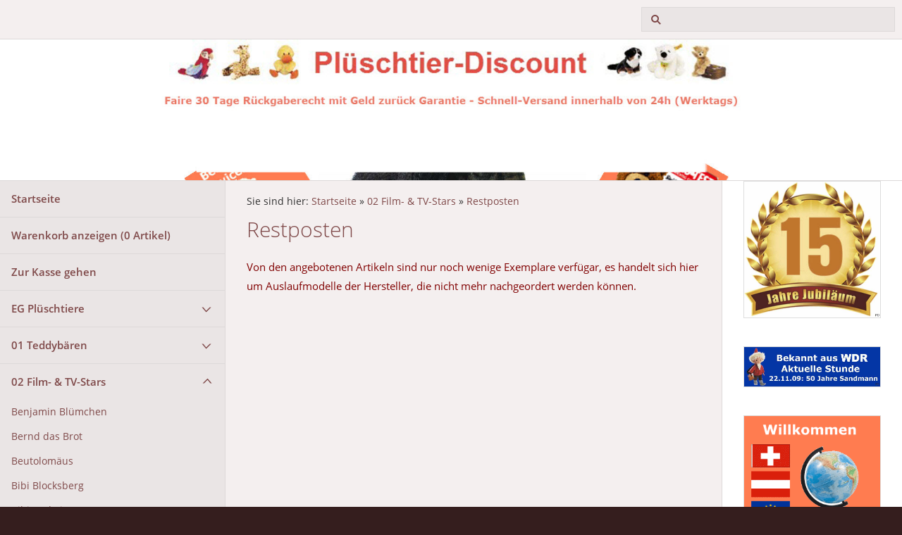

--- FILE ---
content_type: text/html; charset=ISO-8859-1
request_url: https://www.plueschtier-discount.de/filmundtvstars/restposten/restposten.php
body_size: 44913
content:
<!DOCTYPE html>
<html lang="de">

<head>
<title>Restposten</title>
<meta charset="ISO-8859-1" />
<meta http-equiv="X-UA-Compatible" content="IE=edge" />
<meta name="viewport" content="width=device-width, initial-scale=1.0">
<meta name="author" content="Plueschtier-Discount.de" />
<meta name="description" content="&Uuml;ber 3000 Pl&uuml;schtiere warten auf Sie im Pl&uuml;schtier-Discount, 24h-Schnell-Versand Weltweit, Einkaufen ohne Risiko: 30 Tage R&uuml;ckgaberecht" />
<meta name="keywords" lang="de" content="pl&uuml;schtier, plueschtier, pl&uuml;schtiere, plueschtiere" />
<meta name="generator" content="SIQUANDO Shop 12 (#3929-7687)" />
<link rel="stylesheet" type="text/css" href="../../assets/sf.css" />
<link rel="stylesheet" type="text/css" href="../../assets/sd.css" />
<link rel="stylesheet" type="text/css" href="../../assets/sc.css" />
<link rel="stylesheet" type="text/css" href="../../assets/sshp.css" />
<!-- $Id: shop_header.ccml 21 2014-06-01 13:09:34Z volker $ -->
<script type="text/javascript">
///<![CDATA[
var SERVICESCRIPT = '../../s2dservice.php';
///]]>
</script>
<script src="../../assets/s2dput.js" type="text/javascript"></script>


<script src="../../assets/jquery.js"></script>
<script src="../../assets/common.js"></script>
<script src="../../assets/sqrwashington.js"></script>
<script src="../../assets/sajx.js"></script>
<script>
	/* <![CDATA[ */

	$(document).ready(function() {
		$('#searchcriteria').ajaxSearch({
			url: '../../assets/sajx.php'
		});
	})
	
	/* ]]> */
</script>
</head>

<body>

<div class="sqrmainarea">
<header class="sqrheader">
<a href="#" class="sqrtogglenav"></a>
<div class="sqrsearch">
<form action="../../fts.php">
<input type="text" name="criteria" id="searchcriteria"  />
</form>
<div id="searchajax"></div>
</div>
</header>
</div>

<div class="sqreyecatcher">
<img src="../../images/s2dlogo.jpg" width="1920" height="480" alt="" />
</div>

<div class="sqrmainarea">

<div class="sqrmainbox sqrwithsidebar">

<div class="sqrnav">
<ul>
<li><a href="../../index.php">Startseite</a><span class="sqrclearmode"></span></li>

<li><a href="https://www.plueschtier-discount.de/s2dbskt.php">Warenkorb anzeigen (<!-- $Id: basket_quantity.ccml 220 2016-06-24 12:10:28Z  $ --><span id="basketquantity">0<script type="text/javascript">
if (0) { 
	$('#sqrcartindicator').addClass('sqrcartfull');
} else {
	$('#sqrcartindicator').removeClass('sqrcartfull');
}
</script></span> Artikel)</a></li>
<li><a href="https://www.plueschtier-discount.de/s2dlogin.php?sid=e05093b39154a3d5c317b3686e42a50f&amp;r=7068702e726464616432732f2e2e2f2e2e&ec"
>Zur Kasse gehen</a></li>
<li><a href="../../plueschtiere/plueschtiere.php">EG Pl&uuml;schtiere</a>
<ul>
<li><a href="../../plueschtiere/plueschtierevonaz/plueschtierevonaz.php">Pl&uuml;schtiere von A-Z</a>
<ul>
<li><a href="../../plueschtiere/plueschtierevonaz/plueschtierebuchstabea/plueschtierebuchstabea.php">A wie Affe</a></li>
<li><a href="../../plueschtiere/plueschtierevonaz/plueschtierebuchstabeb/plueschtierebuchstabeb.php">B wie Biber</a></li>
<li><a href="../../plueschtiere/plueschtierevonaz/plueschtiere-buchstabe-c/plueschtiere-buchstabe-c.php">C wie Clownfisch</a></li>
<li><a href="../../plueschtiere/plueschtierevonaz/plueschtierebuchstabed/plueschtierebuchstabed.php">D wie Delphin</a></li>
<li><a href="../../plueschtiere/plueschtierevonaz/plueschtierebuchstabee/plueschtierebuchstabee.php">E wie Eichh&ouml;rnchen</a></li>
<li><a href="../../plueschtiere/plueschtierevonaz/plueschtierebuchstabef/plueschtierebuchstabef.php">F wie Fuchs</a></li>
<li><a href="../../plueschtiere/plueschtierevonaz/plueschtierebuchstabeg/plueschtierebuchstabeg.php">G wie Giraffe</a></li>
<li><a href="../../plueschtiere/plueschtierevonaz/plueschtierebuchstabeh/plueschtierebuchstabeh.php">H wie Hund</a></li>
<li><a href="../../plueschtiere/plueschtierevonaz/plueschtierebuchstabei/plueschtierebuchstabei.php">I wie Igel</a></li>
<li><a href="../../plueschtiere/plueschtierevonaz/plueschtierebuchstabej/plueschtierebuchstabej.php">J wie Jaguar</a></li>
<li><a href="../../plueschtiere/plueschtierevonaz/plueschtierebuchstabek/plueschtierebuchstabek.php">K wie K&auml;nguruh</a></li>
<li><a href="../../plueschtiere/plueschtierevonaz/plueschtierebuchstabel/plueschtierebuchstabel.php">L wie L&ouml;we</a></li>
<li><a href="../../plueschtiere/plueschtierevonaz/plueschtierebuchstabem/plueschtierebuchstabem.php">M wie Mammut</a></li>
<li><a href="../../plueschtiere/plueschtierevonaz/plueschtierebuchstaben/plueschtierebuchstaben.php">N wie Nashorn</a></li>
<li><a href="../../plueschtiere/plueschtierevonaz/plueschtierebuchstabeo/plueschtierebuchstabeo.php">O wie Otter</a></li>
<li><a href="../../plueschtiere/plueschtierevonaz/plueschtierebuchstabpq/plueschtierebuchstabepq.php">PQ wie Papagei</a></li>
<li><a href="../../plueschtiere/plueschtierevonaz/plueschtierebuchstaber/plueschtierebuchstaber.php">R wie Reh</a></li>
<li><a href="../../plueschtiere/plueschtierevonaz/plueschtierebuchstabes/plueschtierebuchstabes.php">S wie Schnecke</a></li>
<li><a href="../../plueschtiere/plueschtierevonaz/plueschtierebuchstabet/plueschtierebuchstabet.php">T wie Tiger</a></li>
<li><a href="../../plueschtiere/plueschtierevonaz/plueschtierebuchstabeu/plueschtierebuchstabeu.php">U wie Uhu</a></li>
<li><a href="../../plueschtiere/plueschtierevonaz/plueschtierebuchstabev/plueschtierebuchstabev.php">V wie Vogelspinne</a></li>
<li><a href="../../plueschtiere/plueschtierevonaz/plueschtierebuchstabew/plueschtierebuchstabew.php">W wie Wolf</a></li>
<li><a href="../../plueschtiere/plueschtierevonaz/plueschtierebuchstabexyz/plueschtierebuchstabexyz.php">XYZ wie Zebra</a></li>
<li><a href="../../plueschtiere/plueschtierevonaz/stofftier-werbeartikel/stofftier-werbeartikel.php">ST-Werbeartikel</a></li>
<li><a href="../../plueschtiere/plueschtierevonaz/stofftier-werbemittel/stofftier-werbemittel.php">ST-Werbemittel</a></li>
</ul>
</li>
<li><a href="../../plueschtiere/koesener-plueschtiere/koesener-plueschtiere.php">K&ouml;sener Pl&uuml;schtiere</a>
<ul>
<li><a href="../../plueschtiere/koesener-plueschtiere/koesen-plueschtiere/koesen-plueschtiere.php">K&ouml;sen Pl&uuml;schtiere</a></li>
</ul>
</li>
<li><a href="../../plueschtiere/hansa-plueschtiere/hansa-plueschtiere.php">HANSA Pl&uuml;schtiere</a>
</li>
<li><a href="../../plueschtiere/wwf-plueschtiere/wwf-plueschtiere.php">WWF Pl&uuml;schtiere</a>
</li>
<li><a href="../../plueschtiere/semo-plueschtiere/semo-plueschtiere.php">Semo Pl&uuml;schtiere</a>
</li>
<li><a href="../../plueschtiere/haustier-plueschtiere/haustier-plueschtiere.php">Haustiere</a>
<ul>
<li><a href="../../plueschtiere/haustier-plueschtiere/alle-plueschtiere-haustiere/alle-plueschtiere-haustiere.php">alle Haustiere</a></li>
<li><a href="../../plueschtiere/haustier-plueschtiere/hamster-plueschtiere/hamster-plueschtiere.php">Hamster</a></li>
<li><a href="../../plueschtiere/haustier-plueschtiere/hunde-plueschtiere/hunde-plueschtiere.php">Hunde</a></li>
<li><a href="../../plueschtiere/haustier-plueschtiere/plueschtier-papageien/plueschtier-papageien.php">Papageien</a></li>
<li><a href="../../plueschtiere/haustier-plueschtiere/kaninchen-plueschtiere/kaninchen-plueschtiere.php">Kaninchen</a></li>
<li><a href="../../plueschtiere/haustier-plueschtiere/katzen-plueschtiere/katzen-plueschtiere.php">Katzen</a></li>
<li><a href="../../plueschtiere/haustier-plueschtiere/maeuse-plueschtiere/maeuse-plueschtiere.php">M&auml;use</a></li>
<li><a href="../../plueschtiere/haustier-plueschtiere/meerschweinchen-plueschtiere/meerschweinchen-plueschtiere.php">Meerschweinchen</a></li>
<li><a href="../../plueschtiere/haustier-plueschtiere/schildkroeten-plueschtiere/schildkroeten-plueschtiere.php">Schildkr&ouml;ten</a></li>
<li><a href="../../plueschtiere/haustier-plueschtiere/kuscheltier-werbemittel/kuscheltier-werbemittel.php">KT-Werbemittel</a></li>
<li><a href="../../plueschtiere/haustier-plueschtiere/kuscheltier-werbeartikel/kuscheltier-werbeartikel.php">KT-Werbeartikel</a></li>
</ul>
</li>
<li><a href="../../plueschtiere/plueschtiere-hund/plueschtiere-hund.php">Hunde</a>
<ul>
<li><a href="../../plueschtiere/plueschtiere-hund/plueschtier-basset/pluesch-basset.php">Basset</a></li>
<li><a href="../../plueschtiere/plueschtiere-hund/plueschtier-beagle/pluesch-beagle.php">Beagle</a></li>
<li><a href="../../plueschtiere/plueschtiere-hund/plueschtier-bernhardiner/pluesch-bernhardiner.php">Bernhardiner</a></li>
<li><a href="../../plueschtiere/plueschtiere-hund/plueschtier-bichon/pluesch-bichon.php">Bichons</a></li>
<li><a href="../../plueschtiere/plueschtiere-hund/plueschtier-boxer/pluesch-boxer.php">Boxer</a></li>
<li><a href="../../plueschtiere/plueschtiere-hund/plueschtier-chihuahua/pluesch-chihuahua.php">Chihuahua</a></li>
<li><a href="../../plueschtiere/plueschtiere-hund/plueschtier-collie/pluesch-collie.php">Collies</a></li>
<li><a href="../../plueschtiere/plueschtiere-hund/plueschtier-dackel/pluesch-dackel.php">Dackel</a></li>
<li><a href="../../plueschtiere/plueschtiere-hund/plueschtier-dogge/pluesch-dogge.php">Doggen</a></li>
<li><a href="../../plueschtiere/plueschtiere-hund/plueschtier-husky/pluesch-husky.php">Huskys</a></li>
<li><a href="../../plueschtiere/plueschtiere-hund/plueschtier-laufhunde/pluesch-laufhunde.php">Laufhunde</a></li>
<li><a href="../../plueschtiere/plueschtiere-hund/plueschtier-pinscher--plueschtier-schnauzer/pluesch-pinscher--pluesch-schnauzer.php">Pinscher Schnauzer</a></li>
<li><a href="../../plueschtiere/plueschtiere-hund/plueschtier-pudel/pluesch-pudel.php">Pudel</a></li>
<li><a href="../../plueschtiere/plueschtiere-hund/pluesch-retriever/pluesch-retriever.php">Retriever</a></li>
<li><a href="../../plueschtiere/plueschtiere-hund/plueschtier-schaeferhund/pluesch-schaeferhund.php">Sch&auml;ferhunde</a></li>
<li><a href="../../plueschtiere/plueschtiere-hund/plueschtier-sennenhund/pluesch-sennenhund.php">Sennenhunde</a></li>
<li><a href="../../plueschtiere/plueschtiere-hund/plueschtier-shiba-inu/pluesch-shiba-inu.php">Shiba Inu</a></li>
<li><a href="../../plueschtiere/plueschtiere-hund/plueschtier-spaniel/pluesch-spaniel.php">Spaniels</a></li>
<li><a href="../../plueschtiere/plueschtiere-hund/plueschtier-spitz/pluesch-spitz.php">Spitze</a></li>
<li><a href="../../plueschtiere/plueschtiere-hund/plueschtier-terrier/pluesch-terrier.php">Terrier</a></li>
<li><a href="../../plueschtiere/plueschtiere-hund/plueschtier-vorstehhund/pluesch-vorstehhund.php">Vorstehhunde</a></li>
<li><a href="../../plueschtiere/plueschtiere-hund/plueschtier-wasserhund/pluesch-wasserhund.php">Wasserhunde</a></li>
<li><a href="../../plueschtiere/plueschtiere-hund/plueschtier-westie/pluesch-westie.php">Westie</a></li>
<li><a href="../../plueschtiere/plueschtiere-hund/plueschtier-windhund/pluesch-windhund.php">Windhunde</a></li>
<li><a href="../../plueschtiere/plueschtiere-hund/plueschtier-fantasiehund/pluesch-fantasiehund.php">Fantasiehunde</a></li>
</ul>
</li>
<li><a href="../../plueschtiere/bauernhofplueschtiere/bauernhofplueschtiere.php">Bauernhof</a>
<ul>
<li><a href="../../plueschtiere/bauernhofplueschtiere/plueschtiere-vom-bauernhof/pluesch-bauernhoftiere.php">alle Bauernhoftiere</a></li>
<li><a href="../../plueschtiere/bauernhofplueschtiere/plueschtier-ente/pluesch-ente.php">Enten</a></li>
<li><a href="../../plueschtiere/bauernhofplueschtiere/plueschtier-esel/pluesch-esel.php">Esel</a></li>
<li><a href="../../plueschtiere/bauernhofplueschtiere/plueschtier-gans/pluesch-gans.php">G&auml;nse</a></li>
<li><a href="../../plueschtiere/bauernhofplueschtiere/plueschtier-hahn-plueschtier-henne-plueschtier-huhn/pluesch-huhn--pluesch-henne--pluesch-hahn.php">Hahn, Henne &amp; Huhn</a></li>
<li><a href="../../plueschtiere/bauernhofplueschtiere/plueschtier-hase/pluesch-hasen.php">Hasen</a></li>
<li><a href="../../plueschtiere/bauernhofplueschtiere/plueschtier-kuh/pluesch-kuh.php">K&uuml;he</a></li>
<li><a href="../../plueschtiere/bauernhofplueschtiere/plueschtier-schaf--plueschtier-lamm/pluesch-schaf--pluesch-lamm.php">Schaf, Lamm</a></li>
<li><a href="../../plueschtiere/bauernhofplueschtiere/plueschtier-pferd/pluesch-pferd.php">Pferde</a></li>
<li><a href="../../plueschtiere/bauernhofplueschtiere/plueschtier-schwein/pluesch-schwein.php">Schweinchen</a></li>
<li><a href="../../plueschtiere/bauernhofplueschtiere/plueschtier-maulwurf/pluesch-maulwurf.php">Maulwurf</a></li>
<li><a href="../../plueschtiere/bauernhofplueschtiere/plueschtier-ratte/pluesch-ratte.php">Ratten</a></li>
<li><a href="../../plueschtiere/bauernhofplueschtiere/plueschtier-rind/pluesch-rind.php">Rinder</a></li>
<li><a href="../../plueschtiere/bauernhofplueschtiere/plueschtier-ziege/pluesch-ziege.php">Ziegen</a></li>
<li><a href="../../plueschtiere/bauernhofplueschtiere/pluesch-gemuese/pluesch-gemuese.php">Gem&uuml;se</a></li>
</ul>
</li>
<li><a href="../../plueschtiere/waldtiereplueschtiere/waldtiereplueschtiere.php">Wald- &amp; Wiesentiere</a>
<ul>
<li><a href="../../plueschtiere/waldtiereplueschtiere/pluesch-waldtiere/plueschtier-waldtiere.php">alle Waldtiere</a></li>
<li><a href="../../plueschtiere/waldtiereplueschtiere/pluesch-braunbaeren-und-pluesch-schwarzbaeren/pluesch-braunbaeren-und-pluesch-schwarzbaeren.php">Braunb&auml;ren</a></li>
<li><a href="../../plueschtiere/waldtiereplueschtiere/plueschtier-biber/pluesch-biber.php">Pl&uuml;sch Biber</a></li>
<li><a href="../../plueschtiere/waldtiereplueschtiere/plueschtier-bison/pluesch-bison.php">Bison</a></li>
<li><a href="../../plueschtiere/waldtiereplueschtiere/plueschtier-baumhoernchen/pluesch-baumhoernchen.php">Baumh&ouml;rnchen</a></li>
<li><a href="../../plueschtiere/waldtiereplueschtiere/plueschtier-hirsch-und-plueschtier-elch/pluesch-hirsche-und-pluesch-elche.php">Hirsche</a></li>
<li><a href="../../plueschtiere/waldtiereplueschtiere/plueschtier-reh-und-plueschtier-bambi/pluesch-reh.php">Rehe</a></li>
<li><a href="../../plueschtiere/waldtiereplueschtiere/plueschtier-feldhase/pluesch-feldhasen.php">Feldhasen</a></li>
<li><a href="../../plueschtiere/waldtiereplueschtiere/plueschtier-fledermaus/pluesch-fledermaus.php">Flederm&auml;use</a></li>
<li><a href="../../plueschtiere/waldtiereplueschtiere/plueschtier-fuchs/pluesch-fuchs.php">F&uuml;chse</a></li>
<li><a href="../../plueschtiere/waldtiereplueschtiere/plueschtier-wildgans/pluesch-wildgaense.php">G&auml;nse/ Wildg&auml;nse</a></li>
<li><a href="../../plueschtiere/waldtiereplueschtiere/plueschtier-gaemse-und-plueschtier-steinbock/pluesch-gemse-und-pluesch-steinbock.php">Gemse/ Steinbock</a></li>
<li><a href="../../plueschtiere/waldtiereplueschtiere/plueschtier-grizzlybaeren/pluesch-grizzlybaeren.php">Grizzly-B&auml;ren</a></li>
<li><a href="../../plueschtiere/waldtiereplueschtiere/plueschtier-igel/pluesch-igel.php">Igel</a></li>
<li><a href="../../plueschtiere/waldtiereplueschtiere/plueschtier-iltis/pluesch-iltis.php">Iltis</a></li>
<li><a href="../../plueschtiere/waldtiereplueschtiere/plueschtier-luchs/pluesch-luchs.php">Luchs</a></li>
<li><a href="../../plueschtiere/waldtiereplueschtiere/plueschtier-marder/pluesch-marder.php">Marder</a></li>
<li><a href="../../plueschtiere/waldtiereplueschtiere/plueschtier-maulwurf/pluesch-maulwurf.php">Maulwurf</a></li>
<li><a href="../../plueschtiere/waldtiereplueschtiere/plueschtier-murmeltier/pluesch-murmeltier.php">Murmeltiere</a></li>
<li><a href="../../plueschtiere/waldtiereplueschtiere/plueschtier-waldvoegel/pluesch-waldvoegel.php">Waldv&ouml;gel</a></li>
<li><a href="../../plueschtiere/waldtiereplueschtiere/plueschtier-waschbaer/pluesch-waschbaer.php">Waschb&auml;ren</a></li>
<li><a href="../../plueschtiere/waldtiereplueschtiere/plueschtier-wildschwein/pluesch-wildschwein.php">Wildschweine</a></li>
<li><a href="../../plueschtiere/waldtiereplueschtiere/plueschtier-wolf/pluesch-wolf.php">W&ouml;lfe</a></li>
</ul>
</li>
<li><a href="../../plueschtiere/nagetiereplueschtiere/nagetiereplueschtiere.php">Nagetiere</a>
<ul>
<li><a href="../../plueschtiere/nagetiereplueschtiere/plueschtier-nagetiere/plueschnagetiere.php">alle Nagetiere</a></li>
</ul>
</li>
<li><a href="../../plueschtiere/baerenplueschtiere/baerenplueschtiere.php">B&auml;renwelt</a>
<ul>
<li><a href="http://www.plueschtier-kaufhaus.de/plueschtiere/waldtiereplueschtiere/pluesch-braunbaeren-und-pluesch-schwarzbaeren/pluesch-braunbaeren-und-pluesch-schwarzbaeren.php">Braunb&auml;ren</a></li>
<li><a href="../../plueschtiere/baerenplueschtiere/pluesch-honigbaer/plueschtier-honigbaer.php">Honigb&auml;ren</a></li>
<li><a href="../../plueschtiere/baerenplueschtiere/pluesch-hoehlenbaer/plueschtier-hoehlenbaer.php">H&ouml;hlenb&auml;ren</a></li>
<li><a href="../../plueschtiere/baerenplueschtiere/pluesch-kragenbaer/plueschtier-kragenbaer.php">Kragenb&auml;ren</a></li>
<li><a href="../../plueschtiere/baerenplueschtiere/plueschtier-pandabaer/pluesch-pandabaer.php">Pandab&auml;ren</a></li>
<li><a href="../../plueschtiere/baerenplueschtiere/pluesch-schwarzbaer/plueschtier-schwarzbaer.php">Schwarzb&auml;ren</a></li>
<li><a href="../../plueschtiere/baerenplueschtiere/plueschtier-baeren/pluesch-baeren.php">sonstige B&auml;ren</a></li>
</ul>
</li>
<li><a href="../../plueschtiere/safariplueschtiere/safariplueschtiere.php">Wildnis &amp; Safari Tiere</a>
<ul>
<li><a href="../../plueschtiere/safariplueschtiere/pluesch-wildnis-und-safaritiere/pluesch-wildnis-und-safaritiere.php">alle Safaritiere</a></li>
<li><a href="../../plueschtiere/safariplueschtiere/plueschaffen-plueschlemuren/plueschtiereaffen-und-plueschtiere-lemuren.php">Affen &amp; Lemuren</a></li>
<li><a href="../../plueschtiere/safariplueschtiere/plueschameisenbaeren/plueschtiereameisenbaeren.php">Ameisenb&auml;ren</a></li>
<li><a href="../../plueschtiere/safariplueschtiere/plueschantilopen/plueschtiereantilopen.php">Antilopen</a></li>
<li><a href="../../plueschtiere/safariplueschtiere/plueschtier-bushbaby/pluesch-bush-baby.php">Bush-Babys</a></li>
<li><a href="../../plueschtiere/safariplueschtiere/plueschelefanten/plueschtiereelefanten.php">Elefanten</a></li>
<li><a href="../../plueschtiere/safariplueschtiere/pluescherdmaennchen/plueschtiereerdmaennchen.php">Erdm&auml;nnchen</a></li>
<li><a href="../../plueschtiere/safariplueschtiere/plueschgeparden/plueschtieregeparden.php">Geparden</a></li>
<li><a href="../../plueschtiere/safariplueschtiere/plueschtier-fennek-wuestenfuchs/pluesch-fennek-wuestenfuchs.php">Fennek</a></li>
<li><a href="../../plueschtiere/safariplueschtiere/plueschgiraffen/plueschtieregiraffenundokapis.php">Giraffe &amp; Okapi</a></li>
<li><a href="../../plueschtiere/safariplueschtiere/plueschkamele/plueschtierekamele.php">Kamele &amp; Lama</a></li>
<li><a href="../../plueschtiere/safariplueschtiere/plueschkaenguruh/plueschtierekaenguruh.php">K&auml;nguruh</a></li>
<li><a href="../../plueschtiere/safariplueschtiere/pluesch-katzenbaeren/plueschtier-katzenbaer.php">Katzenb&auml;ren</a></li>
<li><a href="../../plueschtiere/safariplueschtiere/pluesch-koalabaeren/plueschtier-koalabaer.php">Koalab&auml;ren</a></li>
<li><a href="../../plueschtiere/safariplueschtiere/plueschleopard/plueschtiereleoparden.php">Leoparden</a></li>
<li><a href="../../plueschtiere/safariplueschtiere/plueschloewen/plueschtiereloewen.php">L&ouml;wen</a></li>
<li><a href="../../plueschtiere/safariplueschtiere/plueschnilpferde/plueschtierenilpferde.php">Nilpferde</a></li>
<li><a href="../../plueschtiere/safariplueschtiere/plueschnashorn/plueschtierenashoerner.php">Nash&ouml;rner</a></li>
<li><a href="../../plueschtiere/safariplueschtiere/plueschpanther/plueschtierepanther.php">Panther</a></li>
<li><a href="../../plueschtiere/safariplueschtiere/plueschtier-stinktier/pluesch-stinktier.php">Stinktiere</a></li>
<li><a href="../../plueschtiere/safariplueschtiere/pluesch-tapir/plueschtier-tapir.php">Tapir</a></li>
<li><a href="../../plueschtiere/safariplueschtiere/plueschtiger/plueschtieretiger.php">Tiger</a></li>
<li><a href="../../plueschtiere/safariplueschtiere/plueschwombats/plueschtierewombats.php">Wombats</a></li>
<li><a href="../../plueschtiere/safariplueschtiere/plueschzebras/plueschtierezebras.php">Zebras</a></li>
<li><a href="../../plueschtiere/safariplueschtiere/anderesafaritiere/anderesafariplueschtiere.php">andere Tierarten</a></li>
</ul>
</li>
<li><a href="../../plueschtiere/polarplueschtiere/polarplueschtiere.php">Polartiere</a>
<ul>
<li><a href="../../plueschtiere/polarplueschtiere/plueschpolartiere/plueschpolartiere.php">alle Polartiere</a></li>
<li><a href="../../plueschtiere/polarplueschtiere/pluescheisbaeren/plueschtiereeisbaeren.php">Eisb&auml;ren</a></li>
<li><a href="../../plueschtiere/polarplueschtiere/plueschtier-husky/pluschhuskys.php">Husky's</a></li>
<li><a href="../../plueschtiere/polarplueschtiere/plueschtier-pinguin/pluesch-pinguine.php">Pinguine</a></li>
<li><a href="../../plueschtiere/polarplueschtiere/plueschtier-polarwolf-plueschtier-polarfuchs/pluesch-polarwolf-pluesch-polarfuchs.php">Polarwolf-Polarfuchs</a></li>
<li><a href="../../plueschtiere/polarplueschtiere/plueschtier-robbe-plueschtier-seehund-plueschtier-walross/pluesch-robbe-pluesch-seehund-pluesch-walross.php">Robben</a></li>
<li><a href="../../plueschtiere/polarplueschtiere/plueschtier-schneeleoparden/pluesch-schneeleopard.php">Schnee-Leopard-Tiger</a></li>
</ul>
</li>
<li><a href="../../plueschtiere/voegelplueschtiere/voegelplueschtiere.php">V&ouml;gel</a>
<ul>
<li><a href="../../plueschtiere/voegelplueschtiere/plueschtier-voegel/pluesch-voegel.php">alle V&ouml;gel</a></li>
<li><a href="../../plueschtiere/voegelplueschtiere/plueschtier-eisvogel/pluesch-eisvoegel.php">Eisv&ouml;gel</a></li>
<li><a href="../../plueschtiere/voegelplueschtiere/plueschtier-eule/pluesch-eulen.php">Eulen</a></li>
<li><a href="../../plueschtiere/voegelplueschtiere/plueschtier-falke/pluesch-falken.php">Falken</a></li>
<li><a href="../../plueschtiere/voegelplueschtiere/plueschtier-fasan/pluesch-fasane.php">Fasane</a></li>
<li><a href="../../plueschtiere/voegelplueschtiere/plueschtier-flamingo/pluesch-flamingos.php">Flamingos</a></li>
<li><a href="../../plueschtiere/voegelplueschtiere/plueschtier-greifvoegel/pluesch-greifvoegel.php">Greifv&ouml;gel</a></li>
<li><a href="../../plueschtiere/voegelplueschtiere/plueschtier-laufvogel/pluesch-laufvoegel.php">Laufv&ouml;gel</a></li>
<li><a href="../../plueschtiere/voegelplueschtiere/plueschtier-moewe/pluesch-moewen.php">M&ouml;wen</a></li>
<li><a href="../../plueschtiere/voegelplueschtiere/plueschtier-papagei/pluesch-papageien.php">Papageien</a></li>
<li><a href="../../plueschtiere/voegelplueschtiere/plueschtier-pelikan/pluesch-pelikane.php">Pelikane</a></li>
<li><a href="../../plueschtiere/voegelplueschtiere/plueschtier-raben/pluesch-rabenvoegel.php">Rabenv&ouml;gel</a></li>
<li><a href="../../plueschtiere/voegelplueschtiere/pluesch-spechte/pluesch-spechtvoegel.php">Spechtv&ouml;gel</a></li>
<li><a href="../../plueschtiere/voegelplueschtiere/plueschtier-sperling/pluesch-sperlinge.php">Sperlinge</a></li>
<li><a href="../../plueschtiere/voegelplueschtiere/plueschtier-storch/pluesch-stoerche.php">St&ouml;rche</a></li>
<li><a href="../../plueschtiere/voegelplueschtiere/plueschtier-tauben/pluesch-taubenvoegel.php">Taubenv&ouml;gel</a></li>
<li><a href="../../plueschtiere/voegelplueschtiere/plueschtier-vogel/plueschvoegel.php">sonstige V&ouml;gel</a></li>
</ul>
</li>
<li><a href="../../plueschtiere/insektenplueschtiere/insektenplueschtiere.php">Insekten</a>
</li>
<li><a href="../../plueschtiere/wasserplueschtiere/wasserplueschtiere.php">Wassertiere</a>
</li>
<li><a href="../../plueschtiere/eiszeitundurtiereplueschtiere/eiszeitundurtiereundiceage3.php">Eiszeit- &amp; Urtiere</a>
</li>
<li><a href="../../plueschtiere/reptilienplueschtiere/reptilienplueschtiere.php">Reptilien &amp; Kriechtiere</a>
</li>
<li><a href="../../plueschtiere/reittiere/reittiere.php">Reittiere</a>
</li>
<li><a href="../../plueschtiere/schaukeltiere-steckenpferde/schaukeltiere-steckenpferde.php">Schaukeltiere</a>
</li>
<li><a href="../../plueschtiere/sitztiererolltiere/sitztiererolltiere.php">Sitztiere &amp; Rolltiere</a>
</li>
<li><a href="../../plueschtiere/studiotiere/studiotiere.php">Studio- &amp; Gro&szlig;tiere</a>
<ul>
<li><a href="../../plueschtiere/studiotiere/grosse-plueschtiere/grosse-plueschtiere.php">Gro&szlig;e Pl&uuml;schtiere</a></li>
</ul>
</li>
<li><a href="../../plueschtiere/plueschschluesselanhaenger/plueschschluesselanhaenger.php">Schl&uuml;sselanh&auml;nger</a>
</li>
<li><a href="../../plueschtiere/oekoplueschtiere/oekopluesch.php">&Ouml;ko Pl&uuml;schtiere</a>
</li>
<li><a href="../../plueschtiere/plueschtierealle/plueschtierealle.php">Alle Pl&uuml;schtiere</a>
<ul>
<li><a href="../../plueschtiere/plueschtierealle/plueschtier-werbeartikel/plueschtier-werbeartikel.php">PT-Werbeartikel</a></li>
<li><a href="../../plueschtiere/plueschtierealle/plueschtier-werbemittel/plueschtier-werbemittel.php">PT-Werbemittel</a></li>
</ul>
</li>
</ul>
</li>
<li><a href="../../teddybaeren/teddybaeren.php">01 Teddyb&auml;ren</a>
<ul>
<li><a href="../../teddybaeren/teddybaeren-alle/teddybaeren-alle.php">Alle 300 Teddyb&auml;ren</a>
<ul>
<li><a href="../../teddybaeren/teddybaeren-alle/teddybaeren-werbeartikel/teddybaeren-werbeartikel.php">TB-Werbeartikel</a></li>
</ul>
</li>
<li><a href="../../teddybaeren/teddy-topseller/teddy-topseller.php">Topseller Teddyb&auml;ren</a>
<ul>
<li><a href="../../teddybaeren/teddy-topseller/teddybaer-werbemittel/teddybaer-werbemittel.php">TB-Werbemittel</a></li>
</ul>
</li>
<li><a href="../../teddybaeren/steiff-teddy/steiff-teddy.php">Steiff-Teddyb&auml;ren</a>
</li>
<li><a href="../../teddybaeren/teddy-smit-stimme/teddys-mit-stimme.php">Teddys mit Stimme</a>
</li>
<li><a href="../../teddybaeren/berufs-teddybaeren/berufs-teddybaeren.php">Berufs-Teddyb&auml;ren</a>
</li>
<li><a href="../../teddybaeren/mohair-teddybaeren/mohair-teddybaeren.php">Mohair-Teddyb&auml;ren</a>
</li>
<li><a href="../../teddybaeren/sammler-teddy/sammler-teddy.php">Sammler-Teddy</a>
</li>
<li><a href="../../teddybaeren/teddybaeren-mit-gelenk/teddybaeren-mit-gelenk.php">Gelenk Teddyb&auml;ren</a>
</li>
<li><a href="../../teddybaeren/farbige-teddys/farbige-teddys.php">Teddys nach Farbe</a>
<ul>
<li><a href="../../teddybaeren/farbige-teddys/teddy-in-3-farben/teddy-in-3-farben.php">Farbauswahl Teddys</a></li>
<li><a href="../../teddybaeren/farbige-teddys/helle-und-weisse-teddys/helle-und-weisse-teddys.php">weisse&amp;helle Teddys</a></li>
<li><a href="../../teddybaeren/farbige-teddys/hellbraune-und-braune-teddys/hellbraune-und-braune-teddys.php">braune Teddys</a></li>
<li><a href="../../teddybaeren/farbige-teddys/farbige-teddybaeren/farbige-teddybaeren.php">farbenfrohe Teddys</a></li>
<li><a href="../../teddybaeren/farbige-teddys/teddy-werbemittel/teddy-werbemittel.php">Teddy-Werbemittel</a></li>
</ul>
</li>
<li><a href="../../teddybaeren/teddy-nach-groesse/teddy-nach-groesse.php">Teddys nach Gr&ouml;&szlig;e</a>
<ul>
<li><a href="../../teddybaeren/teddy-nach-groesse/mini-teddybaereni/mini-teddybaeren.php">Mini-Teddyb&auml;ren</a></li>
<li><a href="../../teddybaeren/teddy-nach-groesse/teddy-bis-20cm/teddy-bis-20cm.php">Teddys bis 20 cm</a></li>
<li><a href="../../teddybaeren/teddy-nach-groesse/teddy-bis-30cm/teddy-bis-30cm.php">Teddys bis 30 cm</a></li>
<li><a href="../../teddybaeren/teddy-nach-groesse/teddy-bis-50cm/teddy-bis-50cm.php">Teddys bis 50 cm</a></li>
<li><a href="../../teddybaeren/teddy-nach-groesse/teddy-bis-80cm/teddy-bis-80cm.php">Teddys bis 80 cm</a></li>
<li><a href="../../teddybaeren/teddy-nach-groesse/riesen-teddy-xxl/riesen-teddy-xxl.php">Riesen-Teddy XXL</a></li>
</ul>
</li>
<li><a href="../../teddybaeren/teddy-noch-mehr/teddy-noch-mehr.php">Noch mehr Teddy...</a>
<ul>
<li><a href="../../teddybaeren/teddy-noch-mehr/teddy-werbeartikel/teddy-werbeartikel.php">T-Werbeartikel</a></li>
</ul>
</li>
</ul>
</li>
<li class="sqrnavopen"><a href="../filmundtvstars.php">02 Film- &amp; TV-Stars</a>
<ul>
<li><a href="../benjamin-bluemchen-aus-pluesch/benjamin-bluemchen-aus-pluesch.php">Benjamin Bl&uuml;mchen</a>
</li>
<li><a href="../bernddasbrot/bernddasbrot.php">Bernd das Brot</a>
</li>
<li><a href="../beutolomaeus/beutolomaeus.php">Beutolom&auml;us</a>
</li>
<li><a href="../bibi-blocksberg/bibi-blocksberg.php">Bibi Blocksberg</a>
</li>
<li><a href="../bibi-und-tina-plueschkollektion/bibi-und-tina.php">Bibi und Tina</a>
</li>
<li><a href="../der-kleine-prinz-aus-pluesch/der-kleine-prinz.php">Der Kleine Prinz</a>
</li>
<li><a href="../diesendungmitdermaus/diesendungmitdermaus.php">Die Maus</a>
</li>
<li><a href="../hanniball-handball/hanniball-handball.php">Hanniball</a>
</li>
<li><a href="../jan-und-henry-aus-pluesch/jan-und-henry.php">Jan und Henry</a>
</li>
<li><a href="../janosch/janosch.php">Janosch</a>
</li>
<li><a href="../kaeptn-blaubaer/kaeptn-blaubaer.php">K&Auml;PTN BLAUB&Auml;R</a>
</li>
<li><a href="../koesenerlizenzartikel/koesenerlizenzartikel.php">KIKA-Stars</a>
</li>
<li><a href="../der-kleine-eisbaer-lars/der-kleine-eisbaer-lars.php">Lars - Kleiner Eisb&auml;r</a>
</li>
<li><a href="../mama-mirabelle/mama-mirabelle.php">Mama Mirabelle's</a>
</li>
<li><a href="../koesenermaerchenwelt/koesenermaerchenwelt.php">M&auml;rchenfiguren</a>
</li>
<li><a href="../der-kleine-rabe-socke-/der-kleine-rabe-socke-.php">Rabe Socke</a>
</li>
<li><a href="../paddington-baer/paddington-baer.php">Paddington B&auml;r</a>
</li>
<li><a href="../sandmann/sandmann.php">Sandmann</a>
<ul>
<li><a href="../sandmann/sandmaennchen/sandmaennchen.php">Sandm&auml;nnchen</a></li>
<li><a href="../sandmann/schnatterinchen/schnatterinchen.php">Schnatterinchen</a></li>
<li><a href="../sandmann/pittiplatsch/pittiplatsch.php">Pittiplatsch</a></li>
<li><a href="../sandmann/hundmoppi/hundmoppi.php">Hund Moppi</a></li>
<li><a href="../sandmann/herrfuchs/herrfuchs.php">Herr Fuchs</a></li>
<li><a href="../sandmann/frauelster/frauelster.php">Frau Elster</a></li>
</ul>
</li>
<li><a href="../sesamstrasse/sesamstrasse.php">Sesamstra&szlig;e</a>
</li>
<li><a href="../shaundasschafpluesch/shaundasschaf.php">Shaun das Schaf</a>
</li>
<li><a href="../spongebob/spongebob.php">SpongeBob</a>
</li>
<li><a href="../starwars/starwars.php">Star Wars</a>
</li>
<li><a href="../tabaluga/tabaluga.php">Tabaluga</a>
</li>
<li><a href="../tilda-apfelkern/tilda-apfelkern-aus-pluesch.php">Tilda Apfelkern</a>
</li>
<li class="sqrnavcurrent sqrnavopen"><a href="./restposten.php">Restposten</a>
<ul>
<li><a href="./garfield/garfield.php">Garfield</a></li>
<li><a href="./madagascar/madagascar.php">Madagascar</a></li>
<li><a href="./pferd-zorro-aus-pluesch/pferd-zorro.php">Zorro</a></li>
</ul>
</li>
</ul>
</li>
<li><a href="../../disneystars/disneystars.php">03 Disney Stars</a>
<ul>
<li><a href="../../disneystars/mickeymouse/mickeymouse.php">Mickey Mouse</a>
</li>
<li><a href="../../disneystars/mickeymouseretrostil/mickeymouseretrostil.php">Mickey Mouse- Retro</a>
</li>
<li><a href="../../disneystars/winniethepooh/winniethepooh.php">Winnie the Pooh</a>
</li>
<li><a href="../../disneystars/koenigderloewen/koenigderloewen.php">K&ouml;nig der L&ouml;wen</a>
</li>
<li><a href="../../disneystars/thecars/thecars.php">The Cars</a>
</li>
<li><a href="../../disneystars/disneystierwelt/disneystierwelt.php">Disney 's Tierwelt</a>
</li>
<li><a href="../../disneystars/hannahmontana/hannahmontana.php">Hannah Montana</a>
</li>
<li><a href="../../disneystars/disneyprincess/disneyprincess.php">Princess</a>
</li>
<li><a href="../../disneystars/toystory3/toystory3.php">Toy Story</a>
</li>
</ul>
</li>
<li><a href="../../designerplueschtiere/designerplueschtiere.php">04 Designer Editionen</a>
<ul>
<li><a href="../../designerplueschtiere/friendsheepwollysunshine/friendsheep.php">FriendSheep</a>
</li>
<li><a href="../../designerplueschtiere/mylittlemurphy/mylittlemurphy.php">My little Murphy</a>
</li>
<li><a href="../../designerplueschtiere/dolle-socke/dolle-socke.php">Dolle Socke</a>
</li>
<li><a href="../../designerplueschtiere/soft-softer-softissimo/soft-softer-softissimo.php">Softissimo</a>
</li>
<li><a href="../../designerplueschtiere/besitos/besitos.php">Besitos</a>
</li>
<li><a href="../../designerplueschtiere/mixi-maties/mixi-maties.php">Mixi Maties</a>
</li>
</ul>
</li>
<li><a href="../../plueschtierebesondereanlaesse/plueschtierebesondereanlaesse.php">05 Besondere Anl&auml;sse</a>
<ul>
<li><a href="../../plueschtierebesondereanlaesse/liebesplueschtiere/liebesplueschtiere.php">Liebe &amp; Valentinstag</a>
</li>
<li><a href="../../plueschtierebesondereanlaesse/hochzeitsplueschtiere/hochzeitsplueschtiere.php">Hochzeit &amp; Verlobung</a>
</li>
<li><a href="../../plueschtierebesondereanlaesse/osterplueschtiere/osterplueschtiere.php">Ostern</a>
</li>
<li><a href="../../plueschtierebesondereanlaesse/plueschtiereweihnachten/plueschtiereweihnachten.php">Weihnachten</a>
</li>
<li><a href="../../plueschtierebesondereanlaesse/schwangergeburtplueschtiere/schwangergeburtplueschtiere.php">Schwanger/ Geburt</a>
</li>
<li><a href="../../plueschtierebesondereanlaesse/gesundheitsplueschtiere/gesundheitsplueschtiere.php">Gesundheit/ Heilung</a>
</li>
<li><a href="../../plueschtierebesondereanlaesse/geburtstagsplueschtiere/geburtstagsplueschtiere.php">Geburtstag</a>
</li>
<li><a href="../../plueschtierebesondereanlaesse/schulanfangplueschtiere/schulanfangplueschtiere.php">Schulanfang</a>
</li>
<li><a href="../../plueschtierebesondereanlaesse/halloween/halloween.php">Halloween</a>
</li>
<li><a href="../../plueschtierebesondereanlaesse/fussball-wm-aus-pluesch/fussball-wm-aus-pluesch.php">Fussball WM</a>
</li>
<li><a href="../../plueschtierebesondereanlaesse/plueschtiere-zum-muttertag-vatertag/plueschtiere-zum-muttertag-vatertag.php">Muttertag / Vatertag</a>
</li>
</ul>
</li>
<li><a href="../../pluesch/pluesch.php">06 Noch mehr Pl&uuml;sch</a>
<ul>
<li><a href="../../pluesch/masken-aus-stoff/masken-aus-stoff.php">Masken</a>
</li>
<li><a href="../../pluesch/plueschtierkissen/plueschtierkissen.php">Kuschelkissen</a>
</li>
<li><a href="../../pluesch/kuscheldecken/kuscheldecken.php">Kuscheldecken</a>
</li>
<li><a href="../../pluesch/rucksaeckeundtaschen/rucksaeckeundtaschen.php">Rucks&auml;cke &amp; Taschen</a>
</li>
<li><a href="../../pluesch/kaufhauscafe/kaufhauscafe.php">Kaufhaus Caf&eacute;</a>
</li>
<li><a href="../../pluesch/bettwaesche/bettwaesche.php">Bettw&auml;sche</a>
</li>
<li><a href="../../pluesch/handpuppen/handpuppen.php">Handpuppen</a>
</li>
<li><a href="../../pluesch/holzpuzzle/holzpuzzle.php">Holzpuzzle</a>
</li>
<li><a href="../../pluesch/pluesch-werbemittel/pluesch-werbemittel.php">Pl&uuml;sch-Werbemittel</a>
</li>
<li><a href="../../pluesch/pluesch-werbeartikel/pluesch-werbeartikel.php">Pl&uuml;sch-Werbeartikel</a>
</li>
<li><a href="../../pluesch/plueschtier-fundgrube/plueschtier-fundgrube.php">Fundgrube</a>
</li>
<li><a href="../../pluesch/babypluesch/babyplueschtiere.php">Pl&uuml;sch f&uuml;r Babys</a>
<ul>
<li><a href="../../pluesch/babypluesch/babyplueschspielzeuge/spieluhren.php">Spieluhren</a></li>
<li><a href="../../pluesch/babypluesch/babyplueschspielwaren/babyplueschrasseln.php">Rasseln</a></li>
<li><a href="../../pluesch/babypluesch/babyplueschartikel/babyplueschgreiflinge.php">Greiflinge</a></li>
</ul>
</li>
</ul>
</li>
<li><a href="../../plueschtiereservice/plueschtiereservice.php">07 Kundenservice</a>
<ul>
<li><a href="../../plueschtiereservice/plueschtier-sonderanfertigung/plueschtier-sonderanfertigung.html">Sonderanfertigung</a>
</li>
<li><a href="../../plueschtiereservice/emailanuns/emailanuns.php">E-Mail an uns</a>
</li>
<li><a href="../../plueschtiereservice/qualitaetsgarantie/qualitaetsgarantie.php">Qualit&auml;tsgarantie</a>
</li>
<li><a href="../../plueschtiereservice/referenzkundenplueschtiere/referenzkundenplueschtiere.php">Referenzkunden</a>
</li>
<li><a href="../../plueschtiereservice/kundenfeedback/kundenfeedback.php">Kunden-Feedback</a>
</li>
<li><a href="../../plueschtiereservice/bestickung/bestickung.php">Bestickung</a>
</li>
<li><a href="../../plueschtiereservice/kundenwunsch/kundenwunsch.php">Kundenwunsch</a>
</li>
<li><a href="../../plueschtiereservice/bestellvorgang/bestellvorgang.php">Bestellvorgang</a>
</li>
<li><a href="../../plueschtiereservice/expressversand/expressversand.php">Express-Versand</a>
</li>
<li><a href="../../plueschtiereservice/plueschtier-pflegeanleitung/plueschtier-pflegeanleitung.php">Pflegeanleitung</a>
</li>
<li><a href="../../plueschtiereservice/links/links.php">Links</a>
</li>
<li><a href="../../plueschtiereservice/plueschtier-spendenanfragen/plueschtier-spendenanfragen.php">Spendenanfragen</a>
</li>
<li><a href="../../plueschtiereservice/plueschtier-preisbausteine/plueschtier-preisbausteine.php">Preisbausteine</a>
</li>
</ul>
</li>
<li><a href="../../plueschtier-grosshandel/plueschtier-grosshandel.php">08 Gro&szlig;handel</a>
<ul>
<li><a href="../../plueschtier-grosshandel/schluesselanhaenger/schluesselanhaenger.php">Schl&uuml;sselanh&auml;nger</a>
</li>
<li><a href="../../plueschtier-grosshandel/teddysundteddybaerenfuergrokunden/teddysundteddybaerenfuergrokunden.php">Teddyb&auml;ren</a>
</li>
<li><a href="../../plueschtier-grosshandel/plueschtiere/index.php">Pl&uuml;schtiere</a>
</li>
<li><a href="../../plueschtier-grosshandel/ausverkaufte-plueschtiere/ausverkaufte-plueschtiere.php">Ausverk. Pl&uuml;schtiere</a>
<ul>
<li><a href="../../plueschtier-grosshandel/ausverkaufte-plueschtiere/ausverkaufte-plueschtiere-2021/ausverkaufte-plueschtiere-2021.php">Pl&uuml;schtiere 2021</a></li>
</ul>
</li>
</ul>
</li>
</ul>
</div>

<article class="sqrcontent">
<div class="sqrbreadcrumbs">
		
Sie sind hier:
<a href="../../index.php">Startseite</a>
  &raquo; <a href="../filmundtvstars.php">02 Film- &amp; TV-Stars</a>
  &raquo; <a href="./restposten.php">Restposten</a>
		
		
</div>
		
<div class="sqrpara">
<h1>Restposten</h1>
</div>
<div class="sqrpara">
</div>
<div class="sqrpara">
<p style="color: #800000;">Von den angebotenen Artikeln sind nur noch wenige Exemplare verf&uuml;gar, es handelt sich hier um Auslaufmodelle der Hersteller, die nicht mehr nachgeordert werden k&ouml;nnen. <br/><br/><br/><br/><br/><br/><br/><br/></p>
</div>
</article>

<aside class="sqrsidebar">
<div class="sqrpara sqrparamobilefw">
<figure class="sqrfig">

<img width="751" height="751" src="../../images/15-jahre-jubilaeum-plueschtier-kaufhaus_768.jpg" srcset="../../images/15-jahre-jubilaeum-plueschtier-kaufhaus_768.jpg 768w, ../../images/15-jahre-jubilaeum-plueschtier-kaufhaus_640.jpg 640w" sizes="100vw" class="sqrfigcontent" alt="" />

</figure></div>
<div class="sqrpara sqrparamobilefw">
<figure class="sqrfig">

<img width="768" height="221" src="../../images/2010logowdr01_768.jpg" srcset="../../images/2010logowdr01_768.jpg 768w, ../../images/2010logowdr01_640.jpg 640w" sizes="100vw" class="sqrfigcontent" alt="" />

</figure></div>
<div class="sqrpara">
<p></p></div>
<div class="sqrpara sqrparamobilefw">
<figure class="sqrfig">

<a href="../../shipping.php">
<img width="283" height="283" src="../../images/2010eplueschtierweltweitversenden_768.gif" srcset="../../images/2010eplueschtierweltweitversenden_768.gif 768w, ../../images/2010eplueschtierweltweitversenden_640.gif 640w" sizes="100vw" class="sqrfigcontent" alt="" />

</a>
</figure></div>
<div class="sqrpara">
<p><a class="link" title="" href="../../plueschtiereservice/emailanuns/emailanuns.php#042a8f999010e1d03">Noch Fragen? Schicken Sie uns eine E-Mail (hier klicken)</a></p></div>
<div class="sqrpara sqrparamobilefw">
<figure class="sqrfig">

<a href="../../teddybaeren/steiff-teddy/teddybaercharliesteiff08.php">
<img width="283" height="283" src="../../images/2010eplueschtiercharlyoekotestsehrgut_768.gif" srcset="../../images/2010eplueschtiercharlyoekotestsehrgut_768.gif 768w, ../../images/2010eplueschtiercharlyoekotestsehrgut_640.gif 640w" sizes="100vw" class="sqrfigcontent" alt="" />

</a>
</figure></div>
<div class="sqrpara">
<p></p></div>
<div class="sqrpara sqrparamobilefw">
<figure class="sqrfig">

<img width="768" height="768" src="../../images/teddybaer-klimaneutral-128057-hc-hellbraun-_768.jpg" srcset="../../images/teddybaer-klimaneutral-128057-hc-hellbraun-_768.jpg 768w, ../../images/teddybaer-klimaneutral-128057-hc-hellbraun-_640.jpg 640w" sizes="100vw" class="sqrfigcontent" alt="" />

</figure></div>
<div class="sqrpara">
<p></p></div>
<div class="sqrpara sqrparamobilefw">
<figure class="sqrfig">

<a href="../../zahlungsarten.php">
<img width="768" height="331" src="../../images/kreditkartenlogo04_768.gif" srcset="../../images/kreditkartenlogo04_768.gif 768w, ../../images/kreditkartenlogo04_640.gif 640w" sizes="100vw" class="sqrfigcontent" alt="" />

</a>
</figure></div>
<div class="sqrpara">
<p></p></div>
<div class="sqrpara sqrparamobilefw">
<figure class="sqrfig">

<img width="313" height="313" src="../../images/plueschtiersofortkaufen_768.gif" srcset="../../images/plueschtiersofortkaufen_768.gif 768w, ../../images/plueschtiersofortkaufen_640.gif 640w" sizes="100vw" class="sqrfigcontent" alt="" />

</figure></div>
<div class="sqrpara">
<p></p></div>
<div class="sqrpara sqrparamobilefw">
<figure class="sqrfig">

<a href="../../plueschtiereservice/kundenwunsch/kundenwunsch.php">
<img width="283" height="283" src="../../images/2010eplueschtiersonderanfertigung_768.gif" srcset="../../images/2010eplueschtiersonderanfertigung_768.gif 768w, ../../images/2010eplueschtiersonderanfertigung_640.gif 640w" sizes="100vw" class="sqrfigcontent" alt="" />

</a>
</figure></div>
<div class="sqrpara">
<p></p></div>
<div class="sqrpara sqrparamobilefw">
<figure class="sqrfig">

<a href="../../plueschtiereservice/bestickung/bestickung.php">
<img width="283" height="283" src="../../images/2010eplueschtierbestickungsservice_768.gif" srcset="../../images/2010eplueschtierbestickungsservice_768.gif 768w, ../../images/2010eplueschtierbestickungsservice_640.gif 640w" sizes="100vw" class="sqrfigcontent" alt="" />

</a>
</figure></div>
<div class="sqrpara">
<p></p></div>
<div class="sqrpara sqrparamobilefw">
<figure class="sqrfig">

<a href="../../consumer.php">
<img width="283" height="283" src="../../images/2010eplueschtier30tagezurueckgeben_768.gif" srcset="../../images/2010eplueschtier30tagezurueckgeben_768.gif 768w, ../../images/2010eplueschtier30tagezurueckgeben_640.gif 640w" sizes="100vw" class="sqrfigcontent" alt="" />

</a>
</figure></div>
<div class="sqrpara">
<p></p></div>
<div class="sqrpara sqrparamobilefw">
<figure class="sqrfig">

<a href="../../shipping.php">
<img width="283" height="283" src="../../images/2010eplueschtierversand_768.gif" srcset="../../images/2010eplueschtierversand_768.gif 768w, ../../images/2010eplueschtierversand_640.gif 640w" sizes="100vw" class="sqrfigcontent" alt="" />

</a>
</figure></div>
<div class="sqrpara">
<p></p></div>
<div class="sqrpara sqrparamobilefw">
<figure class="sqrfig">

<a href="../../plueschtiereservice/plueschtiereservice.php">
<img width="283" height="283" src="../../images/plueschtier-service-und-bestellhotline-p_768.gif" srcset="../../images/plueschtier-service-und-bestellhotline-p_768.gif 768w, ../../images/plueschtier-service-und-bestellhotline-p_640.gif 640w" sizes="100vw" class="sqrfigcontent" alt="" />

</a>
</figure></div>
<div class="sqrpara sqrparamobilefw">
<figure class="sqrfig">

<img width="150" height="38" src="../../images/dhlplueschtierstartseite_768.gif" srcset="../../images/dhlplueschtierstartseite_768.gif 768w, ../../images/dhlplueschtierstartseite_640.gif 640w" sizes="100vw" class="sqrfigcontent" alt="" />

</figure></div>
<div class="sqrpara">
<p><a class="link" title="" href="../../shipping.php">DHL ist unser Logistik-Vertrags-Partner f&uuml;r die schnelle, zuverl&auml;ssige und CO2-freie Lieferung all Ihrer Pl&uuml;schtiere und Teddys.</a></p></div>
<div class="sqrpara">
<p>180762100724</p></div>
<div class="sqrpara">
<p></p></div>
</aside>
</div>

</div>

<footer class="sqrfooter">
<div>
<a href="../../impressum.php">Impressum</a>
<a href="../../agb.php">AGB</a>
<a href="../../consumer.php">Widerrufsrecht</a>
<a href="../../security.php">Datenschutz</a>
<a href="../../help.php">Hilfe</a>
<a href="../../zahlungsarten.php">Zahlungsarten</a>
<a href="../../shipping.php">Versand</a>
<a href="../../alle-preise-inkl-mwst-zzgl-versandkosten.php">Alle Preise inkl. MwSt. zzgl. Versandkosten</a>
</div>
</footer>


</body>

</html>
